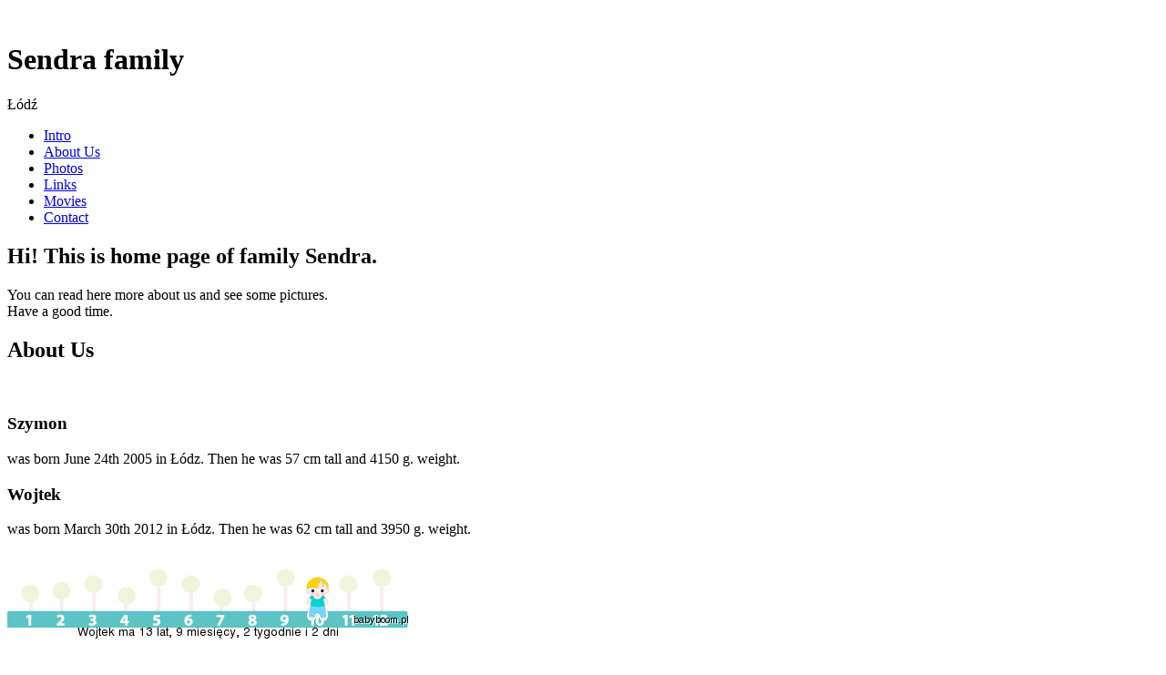

--- FILE ---
content_type: text/html; charset=UTF-8
request_url: http://sendra.pl/index.php/pdf/how-to-build-electric-guitars-the-complete-guide-to-building-and-setting-up
body_size: 14340
content:
<!DOCTYPE HTML>
<html lang="">
	<head>
		<title>sendra.pl</title>
		<meta charset="utf-8" />
		<meta name="viewport" content="width=device-width, initial-scale=1" />
		<!--[if lte IE 8]><script src="assets/js/ie/html5shiv.js"></script><![endif]-->
		<link rel="stylesheet" href="assets/css/main.css" />
		<!--[if lte IE 8]><link rel="stylesheet" href="assets/css/ie8.css" /><![endif]-->
		<!--[if lte IE 9]><link rel="stylesheet" href="assets/css/ie9.css" /><![endif]-->
	</head>
	<body>

		<!-- Header -->
			<div id="header">

				<div class="top">

					<!-- Logo -->
						<div id="logo">
							<span class="image avatar48"><img src="images/avatar.jpg" alt="" /></span>
							<h1 id="title">Sendra family</h1>
							<p>Łódź</p>
						</div>

					<!-- Nav -->
						<nav id="nav">
							
							<ul>
								<li><a href="#top" id="top-link" class="skel-layers-ignoreHref"><span class="icon fa-home">Intro</span></a></li>
								<li><a href="#about" id="about-link" class="skel-layers-ignoreHref"><span class="icon fa-user">About Us</span></a></li>
                                                                <li><a href="http://sendra.pl/images/twg25" id="photo-link" class="skel-layers-ignoreHref"><span class="icon fa-file-image-o">Photos</span></a></li>
								<li><a href="#links" id="links-link" class="skel-layers-ignoreHref"><span class="icon fa-list">Links</span></a></li>
								<li><a href="#movies" id="movies-link" class="skel-layers-ignoreHref"><span class="icon fa-film">Movies</span></a></li>
								<li><a href="#contact" id="contact-link" class="skel-layers-ignoreHref"><span class="icon fa-envelope">Contact</span></a></li>
							</ul>
						</nav>

				</div>

			</div>

		<!-- Main -->
			<div id="main">

				<!-- Intro -->
					<section id="top" class="one dark cover">
						<div class="container">

							<header>
								<h2 class="alt">Hi! This is home page of family <strong>Sendra</strong>.</h2>
								<p>You can read here more about us and see some pictures.<br />
								Have a good time.</p>
							</header>

						</div>
					</section>

				<!-- About Us -->
					<section id="about" class="three">
						<div class="container">

							<header>
								<h2>About Us</h2>
							</header>

                                                        <p> <a href="#" class="image half"><img src="images/rodzina.jpg" alt="" /></a> </p>

                                                        <p> <h3>Szymon</h3> was born June 24th 2005 in Łódz. Then he was 57 cm tall and 4150 g. weight. 
                                                        <p> <h3>Wojtek</h3> was born March 30th 2012 in Łódz. Then he was 62 cm tall and 3950 g. weight. 
                                                        <p class="one"> <img src='http://tickers.tickerfactory.com/ezt/d/2;10726;103/st/20050624/n/Szymon/k/5be0/age.png'  alt="">  <br>
                                                        <img src='http://www.suwaczki.com/tickers/qdkk3e5edj89gdta.png' alt=""> </p> 


						</div>
					</section>


                                <!-- Links -->
                                        <section id="links" class="four">
                                                <div class="container">

                                                        <header>
                                                                <h2>Links</h2>
                                                        </header>

                                                        <table>
                                                         <tr>
                                                           <td class="half_up">


                                                        <header>
                                                                <h2>Ewa's links</h2>
                                                        </header>

                                                           <ul>
                                                            <li> <a href='http://www.multibank.pl/' target='_blank'>Multibank</a></li> 
                                                            <li> <a href='http://tlen.pl/' target='_blank'>tlen.pl</a></li> 
                                                           </ul>

                                                        <header>
                                                                <h2>Szymon's links</h2>
                                                        </header>

                                                           <ul>
                                                            <li> <a href=' https://youtu.be/FhE5adMMjII' target='_blank'>Prognoza pogody na Wielkanoc</a></li>
                                                            <li> <a href=' https://youtu.be/Ls9K2hOn934' target='_blank'>Wycieczka do Jastarni</a></li>
                                                            <li> <a href=' http://sendra.pl/szymon/informator.htm' target='_blank'>Informator_lodz</a></li>
                                                            <li> <a href=' http://sendra.pl/szymon/Moja_pasja.htm' target='_blank'>Moja_pasja</a></li>
                                                            <li> <a href=' http://sendra.pl/szymon/nocne_zeglowanie.docx' target='_blank'>Nocne_zeglowanie</a></li>
                                                            <li> <a href=' http://sendra.pl/szymon/Tytus/index.html' target='_blank'>Tytus</a></li>
                                                            <li> <a href=' http://sendra.pl/szymon/Vasco.ppt' target='_blank'>Vasco da Gama</a></li>
                                                            <li> <a href=' http://sendra.pl/szymon/Nie_choruj.pptx' target='_blank'>Nie choruj</a></li>
                                                            <li> <a href=' http://sendra.pl/szymon/Pustynia.pptx' target='_blank'>Pustynia</a></li>
                                                            <li> <a href=' http://sendra.pl/szymon/Systemy_operacyjne_urzadzen_mobilnych.pptx' target='_blank'>Mobilne systemy operacyjne</a></li>
                                                            <li> <a href=' http://sendra.pl/szymon/Podboj_kosmosu.pptx' target='_blank'>Podbój kosmosu</a></li>
                                                           </ul>

                                                        <header>
                                                                <h2>Wojtek's links</h2>
                                                        </header>

                                                           <ul>
                                                            <li> <a href=' https://youtu.be/U7dCz5MK4s4' target='_blank'>Jaselka 2016</a></li>
                                                            <li> <a href=' http://sendra.pl/wojtek/Skorupiaki.pptx' target='_blank'>Skorupiaki</a></li>
						           </ul>

                                                          </td>

                                                           <td class="half_up">

                                                        <header>
                                                                <h2>Norbert's links</h2>
                                                        </header>

                                                           <ul>
								<li> <a href='http://www.google.com' target='_blank'>Google</a> </li>
								<li> <a href='http://www.onet.pl' target='_blank'>ONET</a> </li>
								<li> <a href='http://dietamm.com/' target='_blank'>Dieta Montignac</a> </li>
								<li> <a href='http://www.bbc.co.uk/polish/learningenglish/'>BBCPolska</a> </li>
								<li> <a href='http://cgi.money.cnn.com/tools/bestplaces/compare_tool.jsp?id=PL4459000%2CPL4805000%2C&view=a&stateSelect=32&citySelect=PL3651000&x=29&y=16'>States</a> </li>
								<li> <a href='http://www.statesman.com/?r=t' target='_blank'>statesman.com</a> </li>
								<li> <a href='http://dice.com/' target='_blank'>dice.com</a> </li>
								<li> <a href='http://www.music-town.de/' target='_blank'>Music-Town</a> </li>
								<li> <a href='http://www.bbc.co.uk/worldservice/learningenglish/grammar/pron/sounds/'  target='_blank'>English pronunciation</a> </li>
								<li> <a href='http://www.free-reading.net/index.php?title=Sound_pronunciation_guides#Most_Common_Sounds_for_Single_Letters' target='_blank'>Phonetic</a> </li>
								<li> <a href='http://www.wembleyguitarcentre.com' target='_blank'>Wembley guitar center</a> </li>
								<li> <a href='http://www.meetup.com/LondonJazzGuitarSociety/' target='_blank'>London Jazz Guitar Society</a> </li>
								<li> <a href='http://www.jmarshall.com/easy/http/' target='_blank'>HTTP protocol</a> </li>
								<li> <a href='http://www.tenouk.com/ModuleW.html' target='_blank'>Compiler how works</a> </li>
								<li> <a href='http://www.firewall.cx/dns-query-format.php' target='_blank'>DNS</a> </li>
								<li> </li>
								<li> <A href='http://french.about.com/od/vocabulary/a/essentialfrench.htm' target='_blank'>Francuski </a></li>
								<li> <a href='http://www.youtube.com/watch?feature=endscreen&v=zW1_ANe0l94&list=RD02WjYjo2mYC3E&NR=1' target='_blank'> Youtube mix </a></li>    
								<li> <a href='http://lifearchitect.pl/' target='_blank'>LifeArchitect</a></li>    
								<li> <a href='http://www.mkyong.com/tutorials/' target='_blank'>Java tutorials</a></li>    
								<li> <a href='https://eapad.dk/ea3-cube/book/section1/chapter-1-an-overview-of-enterprise-architecture/' target='_blank'>Enterprise Architecture</a></li>    
								<li> <a href='https://bubbl.us/NDUyODI0OC84NzMyNDgzLzI3ZGFlNzNhMTEwNDNiN2NiOWVlNDllODUyMTJhOTk1-X' target='_blank'>Marianek MindMap</a></li>    


                                                           </ul>
                                                          </td> 
                                                          </tr>
                                                        </table>



                                                </div>
                                        </section>

                                <!-- Movies -->
                                        <section id="movies" class="five">
                                                <div class="container">

                                                        <header>
                                                                <h2 >Movies</h2>

                                                                <p><iframe width='560' height='315' src='http://www.youtube.com/embed/IKl5gWCSIDw' allowfullscreen></iframe> </p>
                                                                <p><iframe width='560' height='315' src='http://www.youtube.com/embed/CWfRNUMj4Nw' allowfullscreen></iframe> </p>
                                                                <p><iframe width='560' height='315' src='https://www.youtube.com/embed/IYmuKsUesvg' allowfullscreen></iframe> </p>
                                                                <p><iframe width='560' height='315' src='https://www.youtube.com/embed/-L-jiQ7GzfU' allowfullscreen></iframe> </p>
                                                                <p><iframe width='560' height='315' src='https://www.youtube.com/embed/p1QQUXVBN78' allowfullscreen></iframe> </p>

                                                        </header>

                                                </div>
                                        </section>



				<!-- Contact -->
					<section id="contact" class="six">
						<div class="container">

                                                  <table>
                                                    <tr>
                                                      <td class="half">
                                                                <p><a href="#contact" class="image half"><img src="images/mama_szymon.jpg" alt="" /></a> 
                                                                <br><br>
                                                                <a href="#contact" class="image half"><img src="images/tata_wojtek.jpg" alt="" /></a></p>

                                                      </td>
                                                      <td class="half">
							<header>
								<h2>Contact to Ewa</h2>
							</header>
                                                        
							<p> e-mail: <a href="mailto:ewa@sendra.pl" >ewa@sendra.pl</a><br>
                                                        GG: <img src='http://www.gadu-gadu.pl/users/status.asp?id=2848374&styl=1' alt="">&nbsp;2848374 </p> 

                                                        <header>
                                                                <h2>Contact to Norbert</h2>
                                                        </header>

                                                        <p>e-mail: <a href="mailto:norbert@sendra.pl" >norbert@sendra.pl</a><br>
                                                        GG: <img src='http://www.gadu-gadu.pl/users/status.asp?id=7317415&styl=1' alt="">&nbsp;2848374 </p>
                                                      </td>
                                                    </tr>
                                                  </table>
						</div>
					</section>

			</div>

		<!-- Footer -->
			<div id="footer">

				<!-- Copyright -->
					<ul class="copyright">
						<li>&copy; All rights reserved.</li><li>Design: <a href="http://sendra.pl">sendra.pl</a></li>
						<li>Last update: January 31st 2016 

    <a href="./assets/files/stats.txt" target="_blank">( 
8642301 )</a></li>


					</ul>



			</div>

		<!-- Scripts -->
			<script src="assets/js/jquery.min.js"></script>
			<script src="assets/js/jquery.scrolly.min.js"></script>
			<script src="assets/js/jquery.scrollzer.min.js"></script>
			<script src="assets/js/skel.min.js"></script>
			<script src="assets/js/util.js"></script>
			<!--[if lte IE 8]><script src="assets/js/ie/respond.min.js"></script><![endif]-->
			<script src="assets/js/main.js"></script>

	</body>
</html>



--- FILE ---
content_type: text/html; charset=UTF-8
request_url: http://sendra.pl/index.php/pdf/assets/js/jquery.scrolly.min.js
body_size: 14340
content:
<!DOCTYPE HTML>
<html lang="">
	<head>
		<title>sendra.pl</title>
		<meta charset="utf-8" />
		<meta name="viewport" content="width=device-width, initial-scale=1" />
		<!--[if lte IE 8]><script src="assets/js/ie/html5shiv.js"></script><![endif]-->
		<link rel="stylesheet" href="assets/css/main.css" />
		<!--[if lte IE 8]><link rel="stylesheet" href="assets/css/ie8.css" /><![endif]-->
		<!--[if lte IE 9]><link rel="stylesheet" href="assets/css/ie9.css" /><![endif]-->
	</head>
	<body>

		<!-- Header -->
			<div id="header">

				<div class="top">

					<!-- Logo -->
						<div id="logo">
							<span class="image avatar48"><img src="images/avatar.jpg" alt="" /></span>
							<h1 id="title">Sendra family</h1>
							<p>Łódź</p>
						</div>

					<!-- Nav -->
						<nav id="nav">
							
							<ul>
								<li><a href="#top" id="top-link" class="skel-layers-ignoreHref"><span class="icon fa-home">Intro</span></a></li>
								<li><a href="#about" id="about-link" class="skel-layers-ignoreHref"><span class="icon fa-user">About Us</span></a></li>
                                                                <li><a href="http://sendra.pl/images/twg25" id="photo-link" class="skel-layers-ignoreHref"><span class="icon fa-file-image-o">Photos</span></a></li>
								<li><a href="#links" id="links-link" class="skel-layers-ignoreHref"><span class="icon fa-list">Links</span></a></li>
								<li><a href="#movies" id="movies-link" class="skel-layers-ignoreHref"><span class="icon fa-film">Movies</span></a></li>
								<li><a href="#contact" id="contact-link" class="skel-layers-ignoreHref"><span class="icon fa-envelope">Contact</span></a></li>
							</ul>
						</nav>

				</div>

			</div>

		<!-- Main -->
			<div id="main">

				<!-- Intro -->
					<section id="top" class="one dark cover">
						<div class="container">

							<header>
								<h2 class="alt">Hi! This is home page of family <strong>Sendra</strong>.</h2>
								<p>You can read here more about us and see some pictures.<br />
								Have a good time.</p>
							</header>

						</div>
					</section>

				<!-- About Us -->
					<section id="about" class="three">
						<div class="container">

							<header>
								<h2>About Us</h2>
							</header>

                                                        <p> <a href="#" class="image half"><img src="images/rodzina.jpg" alt="" /></a> </p>

                                                        <p> <h3>Szymon</h3> was born June 24th 2005 in Łódz. Then he was 57 cm tall and 4150 g. weight. 
                                                        <p> <h3>Wojtek</h3> was born March 30th 2012 in Łódz. Then he was 62 cm tall and 3950 g. weight. 
                                                        <p class="one"> <img src='http://tickers.tickerfactory.com/ezt/d/2;10726;103/st/20050624/n/Szymon/k/5be0/age.png'  alt="">  <br>
                                                        <img src='http://www.suwaczki.com/tickers/qdkk3e5edj89gdta.png' alt=""> </p> 


						</div>
					</section>


                                <!-- Links -->
                                        <section id="links" class="four">
                                                <div class="container">

                                                        <header>
                                                                <h2>Links</h2>
                                                        </header>

                                                        <table>
                                                         <tr>
                                                           <td class="half_up">


                                                        <header>
                                                                <h2>Ewa's links</h2>
                                                        </header>

                                                           <ul>
                                                            <li> <a href='http://www.multibank.pl/' target='_blank'>Multibank</a></li> 
                                                            <li> <a href='http://tlen.pl/' target='_blank'>tlen.pl</a></li> 
                                                           </ul>

                                                        <header>
                                                                <h2>Szymon's links</h2>
                                                        </header>

                                                           <ul>
                                                            <li> <a href=' https://youtu.be/FhE5adMMjII' target='_blank'>Prognoza pogody na Wielkanoc</a></li>
                                                            <li> <a href=' https://youtu.be/Ls9K2hOn934' target='_blank'>Wycieczka do Jastarni</a></li>
                                                            <li> <a href=' http://sendra.pl/szymon/informator.htm' target='_blank'>Informator_lodz</a></li>
                                                            <li> <a href=' http://sendra.pl/szymon/Moja_pasja.htm' target='_blank'>Moja_pasja</a></li>
                                                            <li> <a href=' http://sendra.pl/szymon/nocne_zeglowanie.docx' target='_blank'>Nocne_zeglowanie</a></li>
                                                            <li> <a href=' http://sendra.pl/szymon/Tytus/index.html' target='_blank'>Tytus</a></li>
                                                            <li> <a href=' http://sendra.pl/szymon/Vasco.ppt' target='_blank'>Vasco da Gama</a></li>
                                                            <li> <a href=' http://sendra.pl/szymon/Nie_choruj.pptx' target='_blank'>Nie choruj</a></li>
                                                            <li> <a href=' http://sendra.pl/szymon/Pustynia.pptx' target='_blank'>Pustynia</a></li>
                                                            <li> <a href=' http://sendra.pl/szymon/Systemy_operacyjne_urzadzen_mobilnych.pptx' target='_blank'>Mobilne systemy operacyjne</a></li>
                                                            <li> <a href=' http://sendra.pl/szymon/Podboj_kosmosu.pptx' target='_blank'>Podbój kosmosu</a></li>
                                                           </ul>

                                                        <header>
                                                                <h2>Wojtek's links</h2>
                                                        </header>

                                                           <ul>
                                                            <li> <a href=' https://youtu.be/U7dCz5MK4s4' target='_blank'>Jaselka 2016</a></li>
                                                            <li> <a href=' http://sendra.pl/wojtek/Skorupiaki.pptx' target='_blank'>Skorupiaki</a></li>
						           </ul>

                                                          </td>

                                                           <td class="half_up">

                                                        <header>
                                                                <h2>Norbert's links</h2>
                                                        </header>

                                                           <ul>
								<li> <a href='http://www.google.com' target='_blank'>Google</a> </li>
								<li> <a href='http://www.onet.pl' target='_blank'>ONET</a> </li>
								<li> <a href='http://dietamm.com/' target='_blank'>Dieta Montignac</a> </li>
								<li> <a href='http://www.bbc.co.uk/polish/learningenglish/'>BBCPolska</a> </li>
								<li> <a href='http://cgi.money.cnn.com/tools/bestplaces/compare_tool.jsp?id=PL4459000%2CPL4805000%2C&view=a&stateSelect=32&citySelect=PL3651000&x=29&y=16'>States</a> </li>
								<li> <a href='http://www.statesman.com/?r=t' target='_blank'>statesman.com</a> </li>
								<li> <a href='http://dice.com/' target='_blank'>dice.com</a> </li>
								<li> <a href='http://www.music-town.de/' target='_blank'>Music-Town</a> </li>
								<li> <a href='http://www.bbc.co.uk/worldservice/learningenglish/grammar/pron/sounds/'  target='_blank'>English pronunciation</a> </li>
								<li> <a href='http://www.free-reading.net/index.php?title=Sound_pronunciation_guides#Most_Common_Sounds_for_Single_Letters' target='_blank'>Phonetic</a> </li>
								<li> <a href='http://www.wembleyguitarcentre.com' target='_blank'>Wembley guitar center</a> </li>
								<li> <a href='http://www.meetup.com/LondonJazzGuitarSociety/' target='_blank'>London Jazz Guitar Society</a> </li>
								<li> <a href='http://www.jmarshall.com/easy/http/' target='_blank'>HTTP protocol</a> </li>
								<li> <a href='http://www.tenouk.com/ModuleW.html' target='_blank'>Compiler how works</a> </li>
								<li> <a href='http://www.firewall.cx/dns-query-format.php' target='_blank'>DNS</a> </li>
								<li> </li>
								<li> <A href='http://french.about.com/od/vocabulary/a/essentialfrench.htm' target='_blank'>Francuski </a></li>
								<li> <a href='http://www.youtube.com/watch?feature=endscreen&v=zW1_ANe0l94&list=RD02WjYjo2mYC3E&NR=1' target='_blank'> Youtube mix </a></li>    
								<li> <a href='http://lifearchitect.pl/' target='_blank'>LifeArchitect</a></li>    
								<li> <a href='http://www.mkyong.com/tutorials/' target='_blank'>Java tutorials</a></li>    
								<li> <a href='https://eapad.dk/ea3-cube/book/section1/chapter-1-an-overview-of-enterprise-architecture/' target='_blank'>Enterprise Architecture</a></li>    
								<li> <a href='https://bubbl.us/NDUyODI0OC84NzMyNDgzLzI3ZGFlNzNhMTEwNDNiN2NiOWVlNDllODUyMTJhOTk1-X' target='_blank'>Marianek MindMap</a></li>    


                                                           </ul>
                                                          </td> 
                                                          </tr>
                                                        </table>



                                                </div>
                                        </section>

                                <!-- Movies -->
                                        <section id="movies" class="five">
                                                <div class="container">

                                                        <header>
                                                                <h2 >Movies</h2>

                                                                <p><iframe width='560' height='315' src='http://www.youtube.com/embed/IKl5gWCSIDw' allowfullscreen></iframe> </p>
                                                                <p><iframe width='560' height='315' src='http://www.youtube.com/embed/CWfRNUMj4Nw' allowfullscreen></iframe> </p>
                                                                <p><iframe width='560' height='315' src='https://www.youtube.com/embed/IYmuKsUesvg' allowfullscreen></iframe> </p>
                                                                <p><iframe width='560' height='315' src='https://www.youtube.com/embed/-L-jiQ7GzfU' allowfullscreen></iframe> </p>
                                                                <p><iframe width='560' height='315' src='https://www.youtube.com/embed/p1QQUXVBN78' allowfullscreen></iframe> </p>

                                                        </header>

                                                </div>
                                        </section>



				<!-- Contact -->
					<section id="contact" class="six">
						<div class="container">

                                                  <table>
                                                    <tr>
                                                      <td class="half">
                                                                <p><a href="#contact" class="image half"><img src="images/mama_szymon.jpg" alt="" /></a> 
                                                                <br><br>
                                                                <a href="#contact" class="image half"><img src="images/tata_wojtek.jpg" alt="" /></a></p>

                                                      </td>
                                                      <td class="half">
							<header>
								<h2>Contact to Ewa</h2>
							</header>
                                                        
							<p> e-mail: <a href="mailto:ewa@sendra.pl" >ewa@sendra.pl</a><br>
                                                        GG: <img src='http://www.gadu-gadu.pl/users/status.asp?id=2848374&styl=1' alt="">&nbsp;2848374 </p> 

                                                        <header>
                                                                <h2>Contact to Norbert</h2>
                                                        </header>

                                                        <p>e-mail: <a href="mailto:norbert@sendra.pl" >norbert@sendra.pl</a><br>
                                                        GG: <img src='http://www.gadu-gadu.pl/users/status.asp?id=7317415&styl=1' alt="">&nbsp;2848374 </p>
                                                      </td>
                                                    </tr>
                                                  </table>
						</div>
					</section>

			</div>

		<!-- Footer -->
			<div id="footer">

				<!-- Copyright -->
					<ul class="copyright">
						<li>&copy; All rights reserved.</li><li>Design: <a href="http://sendra.pl">sendra.pl</a></li>
						<li>Last update: January 31st 2016 

    <a href="./assets/files/stats.txt" target="_blank">( 
8642305 )</a></li>


					</ul>



			</div>

		<!-- Scripts -->
			<script src="assets/js/jquery.min.js"></script>
			<script src="assets/js/jquery.scrolly.min.js"></script>
			<script src="assets/js/jquery.scrollzer.min.js"></script>
			<script src="assets/js/skel.min.js"></script>
			<script src="assets/js/util.js"></script>
			<!--[if lte IE 8]><script src="assets/js/ie/respond.min.js"></script><![endif]-->
			<script src="assets/js/main.js"></script>

	</body>
</html>



--- FILE ---
content_type: text/html; charset=UTF-8
request_url: http://sendra.pl/index.php/pdf/assets/js/jquery.scrollzer.min.js
body_size: 14340
content:
<!DOCTYPE HTML>
<html lang="">
	<head>
		<title>sendra.pl</title>
		<meta charset="utf-8" />
		<meta name="viewport" content="width=device-width, initial-scale=1" />
		<!--[if lte IE 8]><script src="assets/js/ie/html5shiv.js"></script><![endif]-->
		<link rel="stylesheet" href="assets/css/main.css" />
		<!--[if lte IE 8]><link rel="stylesheet" href="assets/css/ie8.css" /><![endif]-->
		<!--[if lte IE 9]><link rel="stylesheet" href="assets/css/ie9.css" /><![endif]-->
	</head>
	<body>

		<!-- Header -->
			<div id="header">

				<div class="top">

					<!-- Logo -->
						<div id="logo">
							<span class="image avatar48"><img src="images/avatar.jpg" alt="" /></span>
							<h1 id="title">Sendra family</h1>
							<p>Łódź</p>
						</div>

					<!-- Nav -->
						<nav id="nav">
							
							<ul>
								<li><a href="#top" id="top-link" class="skel-layers-ignoreHref"><span class="icon fa-home">Intro</span></a></li>
								<li><a href="#about" id="about-link" class="skel-layers-ignoreHref"><span class="icon fa-user">About Us</span></a></li>
                                                                <li><a href="http://sendra.pl/images/twg25" id="photo-link" class="skel-layers-ignoreHref"><span class="icon fa-file-image-o">Photos</span></a></li>
								<li><a href="#links" id="links-link" class="skel-layers-ignoreHref"><span class="icon fa-list">Links</span></a></li>
								<li><a href="#movies" id="movies-link" class="skel-layers-ignoreHref"><span class="icon fa-film">Movies</span></a></li>
								<li><a href="#contact" id="contact-link" class="skel-layers-ignoreHref"><span class="icon fa-envelope">Contact</span></a></li>
							</ul>
						</nav>

				</div>

			</div>

		<!-- Main -->
			<div id="main">

				<!-- Intro -->
					<section id="top" class="one dark cover">
						<div class="container">

							<header>
								<h2 class="alt">Hi! This is home page of family <strong>Sendra</strong>.</h2>
								<p>You can read here more about us and see some pictures.<br />
								Have a good time.</p>
							</header>

						</div>
					</section>

				<!-- About Us -->
					<section id="about" class="three">
						<div class="container">

							<header>
								<h2>About Us</h2>
							</header>

                                                        <p> <a href="#" class="image half"><img src="images/rodzina.jpg" alt="" /></a> </p>

                                                        <p> <h3>Szymon</h3> was born June 24th 2005 in Łódz. Then he was 57 cm tall and 4150 g. weight. 
                                                        <p> <h3>Wojtek</h3> was born March 30th 2012 in Łódz. Then he was 62 cm tall and 3950 g. weight. 
                                                        <p class="one"> <img src='http://tickers.tickerfactory.com/ezt/d/2;10726;103/st/20050624/n/Szymon/k/5be0/age.png'  alt="">  <br>
                                                        <img src='http://www.suwaczki.com/tickers/qdkk3e5edj89gdta.png' alt=""> </p> 


						</div>
					</section>


                                <!-- Links -->
                                        <section id="links" class="four">
                                                <div class="container">

                                                        <header>
                                                                <h2>Links</h2>
                                                        </header>

                                                        <table>
                                                         <tr>
                                                           <td class="half_up">


                                                        <header>
                                                                <h2>Ewa's links</h2>
                                                        </header>

                                                           <ul>
                                                            <li> <a href='http://www.multibank.pl/' target='_blank'>Multibank</a></li> 
                                                            <li> <a href='http://tlen.pl/' target='_blank'>tlen.pl</a></li> 
                                                           </ul>

                                                        <header>
                                                                <h2>Szymon's links</h2>
                                                        </header>

                                                           <ul>
                                                            <li> <a href=' https://youtu.be/FhE5adMMjII' target='_blank'>Prognoza pogody na Wielkanoc</a></li>
                                                            <li> <a href=' https://youtu.be/Ls9K2hOn934' target='_blank'>Wycieczka do Jastarni</a></li>
                                                            <li> <a href=' http://sendra.pl/szymon/informator.htm' target='_blank'>Informator_lodz</a></li>
                                                            <li> <a href=' http://sendra.pl/szymon/Moja_pasja.htm' target='_blank'>Moja_pasja</a></li>
                                                            <li> <a href=' http://sendra.pl/szymon/nocne_zeglowanie.docx' target='_blank'>Nocne_zeglowanie</a></li>
                                                            <li> <a href=' http://sendra.pl/szymon/Tytus/index.html' target='_blank'>Tytus</a></li>
                                                            <li> <a href=' http://sendra.pl/szymon/Vasco.ppt' target='_blank'>Vasco da Gama</a></li>
                                                            <li> <a href=' http://sendra.pl/szymon/Nie_choruj.pptx' target='_blank'>Nie choruj</a></li>
                                                            <li> <a href=' http://sendra.pl/szymon/Pustynia.pptx' target='_blank'>Pustynia</a></li>
                                                            <li> <a href=' http://sendra.pl/szymon/Systemy_operacyjne_urzadzen_mobilnych.pptx' target='_blank'>Mobilne systemy operacyjne</a></li>
                                                            <li> <a href=' http://sendra.pl/szymon/Podboj_kosmosu.pptx' target='_blank'>Podbój kosmosu</a></li>
                                                           </ul>

                                                        <header>
                                                                <h2>Wojtek's links</h2>
                                                        </header>

                                                           <ul>
                                                            <li> <a href=' https://youtu.be/U7dCz5MK4s4' target='_blank'>Jaselka 2016</a></li>
                                                            <li> <a href=' http://sendra.pl/wojtek/Skorupiaki.pptx' target='_blank'>Skorupiaki</a></li>
						           </ul>

                                                          </td>

                                                           <td class="half_up">

                                                        <header>
                                                                <h2>Norbert's links</h2>
                                                        </header>

                                                           <ul>
								<li> <a href='http://www.google.com' target='_blank'>Google</a> </li>
								<li> <a href='http://www.onet.pl' target='_blank'>ONET</a> </li>
								<li> <a href='http://dietamm.com/' target='_blank'>Dieta Montignac</a> </li>
								<li> <a href='http://www.bbc.co.uk/polish/learningenglish/'>BBCPolska</a> </li>
								<li> <a href='http://cgi.money.cnn.com/tools/bestplaces/compare_tool.jsp?id=PL4459000%2CPL4805000%2C&view=a&stateSelect=32&citySelect=PL3651000&x=29&y=16'>States</a> </li>
								<li> <a href='http://www.statesman.com/?r=t' target='_blank'>statesman.com</a> </li>
								<li> <a href='http://dice.com/' target='_blank'>dice.com</a> </li>
								<li> <a href='http://www.music-town.de/' target='_blank'>Music-Town</a> </li>
								<li> <a href='http://www.bbc.co.uk/worldservice/learningenglish/grammar/pron/sounds/'  target='_blank'>English pronunciation</a> </li>
								<li> <a href='http://www.free-reading.net/index.php?title=Sound_pronunciation_guides#Most_Common_Sounds_for_Single_Letters' target='_blank'>Phonetic</a> </li>
								<li> <a href='http://www.wembleyguitarcentre.com' target='_blank'>Wembley guitar center</a> </li>
								<li> <a href='http://www.meetup.com/LondonJazzGuitarSociety/' target='_blank'>London Jazz Guitar Society</a> </li>
								<li> <a href='http://www.jmarshall.com/easy/http/' target='_blank'>HTTP protocol</a> </li>
								<li> <a href='http://www.tenouk.com/ModuleW.html' target='_blank'>Compiler how works</a> </li>
								<li> <a href='http://www.firewall.cx/dns-query-format.php' target='_blank'>DNS</a> </li>
								<li> </li>
								<li> <A href='http://french.about.com/od/vocabulary/a/essentialfrench.htm' target='_blank'>Francuski </a></li>
								<li> <a href='http://www.youtube.com/watch?feature=endscreen&v=zW1_ANe0l94&list=RD02WjYjo2mYC3E&NR=1' target='_blank'> Youtube mix </a></li>    
								<li> <a href='http://lifearchitect.pl/' target='_blank'>LifeArchitect</a></li>    
								<li> <a href='http://www.mkyong.com/tutorials/' target='_blank'>Java tutorials</a></li>    
								<li> <a href='https://eapad.dk/ea3-cube/book/section1/chapter-1-an-overview-of-enterprise-architecture/' target='_blank'>Enterprise Architecture</a></li>    
								<li> <a href='https://bubbl.us/NDUyODI0OC84NzMyNDgzLzI3ZGFlNzNhMTEwNDNiN2NiOWVlNDllODUyMTJhOTk1-X' target='_blank'>Marianek MindMap</a></li>    


                                                           </ul>
                                                          </td> 
                                                          </tr>
                                                        </table>



                                                </div>
                                        </section>

                                <!-- Movies -->
                                        <section id="movies" class="five">
                                                <div class="container">

                                                        <header>
                                                                <h2 >Movies</h2>

                                                                <p><iframe width='560' height='315' src='http://www.youtube.com/embed/IKl5gWCSIDw' allowfullscreen></iframe> </p>
                                                                <p><iframe width='560' height='315' src='http://www.youtube.com/embed/CWfRNUMj4Nw' allowfullscreen></iframe> </p>
                                                                <p><iframe width='560' height='315' src='https://www.youtube.com/embed/IYmuKsUesvg' allowfullscreen></iframe> </p>
                                                                <p><iframe width='560' height='315' src='https://www.youtube.com/embed/-L-jiQ7GzfU' allowfullscreen></iframe> </p>
                                                                <p><iframe width='560' height='315' src='https://www.youtube.com/embed/p1QQUXVBN78' allowfullscreen></iframe> </p>

                                                        </header>

                                                </div>
                                        </section>



				<!-- Contact -->
					<section id="contact" class="six">
						<div class="container">

                                                  <table>
                                                    <tr>
                                                      <td class="half">
                                                                <p><a href="#contact" class="image half"><img src="images/mama_szymon.jpg" alt="" /></a> 
                                                                <br><br>
                                                                <a href="#contact" class="image half"><img src="images/tata_wojtek.jpg" alt="" /></a></p>

                                                      </td>
                                                      <td class="half">
							<header>
								<h2>Contact to Ewa</h2>
							</header>
                                                        
							<p> e-mail: <a href="mailto:ewa@sendra.pl" >ewa@sendra.pl</a><br>
                                                        GG: <img src='http://www.gadu-gadu.pl/users/status.asp?id=2848374&styl=1' alt="">&nbsp;2848374 </p> 

                                                        <header>
                                                                <h2>Contact to Norbert</h2>
                                                        </header>

                                                        <p>e-mail: <a href="mailto:norbert@sendra.pl" >norbert@sendra.pl</a><br>
                                                        GG: <img src='http://www.gadu-gadu.pl/users/status.asp?id=7317415&styl=1' alt="">&nbsp;2848374 </p>
                                                      </td>
                                                    </tr>
                                                  </table>
						</div>
					</section>

			</div>

		<!-- Footer -->
			<div id="footer">

				<!-- Copyright -->
					<ul class="copyright">
						<li>&copy; All rights reserved.</li><li>Design: <a href="http://sendra.pl">sendra.pl</a></li>
						<li>Last update: January 31st 2016 

    <a href="./assets/files/stats.txt" target="_blank">( 
8642309 )</a></li>


					</ul>



			</div>

		<!-- Scripts -->
			<script src="assets/js/jquery.min.js"></script>
			<script src="assets/js/jquery.scrolly.min.js"></script>
			<script src="assets/js/jquery.scrollzer.min.js"></script>
			<script src="assets/js/skel.min.js"></script>
			<script src="assets/js/util.js"></script>
			<!--[if lte IE 8]><script src="assets/js/ie/respond.min.js"></script><![endif]-->
			<script src="assets/js/main.js"></script>

	</body>
</html>



--- FILE ---
content_type: text/html; charset=UTF-8
request_url: http://sendra.pl/index.php/pdf/assets/js/skel.min.js
body_size: 14340
content:
<!DOCTYPE HTML>
<html lang="">
	<head>
		<title>sendra.pl</title>
		<meta charset="utf-8" />
		<meta name="viewport" content="width=device-width, initial-scale=1" />
		<!--[if lte IE 8]><script src="assets/js/ie/html5shiv.js"></script><![endif]-->
		<link rel="stylesheet" href="assets/css/main.css" />
		<!--[if lte IE 8]><link rel="stylesheet" href="assets/css/ie8.css" /><![endif]-->
		<!--[if lte IE 9]><link rel="stylesheet" href="assets/css/ie9.css" /><![endif]-->
	</head>
	<body>

		<!-- Header -->
			<div id="header">

				<div class="top">

					<!-- Logo -->
						<div id="logo">
							<span class="image avatar48"><img src="images/avatar.jpg" alt="" /></span>
							<h1 id="title">Sendra family</h1>
							<p>Łódź</p>
						</div>

					<!-- Nav -->
						<nav id="nav">
							
							<ul>
								<li><a href="#top" id="top-link" class="skel-layers-ignoreHref"><span class="icon fa-home">Intro</span></a></li>
								<li><a href="#about" id="about-link" class="skel-layers-ignoreHref"><span class="icon fa-user">About Us</span></a></li>
                                                                <li><a href="http://sendra.pl/images/twg25" id="photo-link" class="skel-layers-ignoreHref"><span class="icon fa-file-image-o">Photos</span></a></li>
								<li><a href="#links" id="links-link" class="skel-layers-ignoreHref"><span class="icon fa-list">Links</span></a></li>
								<li><a href="#movies" id="movies-link" class="skel-layers-ignoreHref"><span class="icon fa-film">Movies</span></a></li>
								<li><a href="#contact" id="contact-link" class="skel-layers-ignoreHref"><span class="icon fa-envelope">Contact</span></a></li>
							</ul>
						</nav>

				</div>

			</div>

		<!-- Main -->
			<div id="main">

				<!-- Intro -->
					<section id="top" class="one dark cover">
						<div class="container">

							<header>
								<h2 class="alt">Hi! This is home page of family <strong>Sendra</strong>.</h2>
								<p>You can read here more about us and see some pictures.<br />
								Have a good time.</p>
							</header>

						</div>
					</section>

				<!-- About Us -->
					<section id="about" class="three">
						<div class="container">

							<header>
								<h2>About Us</h2>
							</header>

                                                        <p> <a href="#" class="image half"><img src="images/rodzina.jpg" alt="" /></a> </p>

                                                        <p> <h3>Szymon</h3> was born June 24th 2005 in Łódz. Then he was 57 cm tall and 4150 g. weight. 
                                                        <p> <h3>Wojtek</h3> was born March 30th 2012 in Łódz. Then he was 62 cm tall and 3950 g. weight. 
                                                        <p class="one"> <img src='http://tickers.tickerfactory.com/ezt/d/2;10726;103/st/20050624/n/Szymon/k/5be0/age.png'  alt="">  <br>
                                                        <img src='http://www.suwaczki.com/tickers/qdkk3e5edj89gdta.png' alt=""> </p> 


						</div>
					</section>


                                <!-- Links -->
                                        <section id="links" class="four">
                                                <div class="container">

                                                        <header>
                                                                <h2>Links</h2>
                                                        </header>

                                                        <table>
                                                         <tr>
                                                           <td class="half_up">


                                                        <header>
                                                                <h2>Ewa's links</h2>
                                                        </header>

                                                           <ul>
                                                            <li> <a href='http://www.multibank.pl/' target='_blank'>Multibank</a></li> 
                                                            <li> <a href='http://tlen.pl/' target='_blank'>tlen.pl</a></li> 
                                                           </ul>

                                                        <header>
                                                                <h2>Szymon's links</h2>
                                                        </header>

                                                           <ul>
                                                            <li> <a href=' https://youtu.be/FhE5adMMjII' target='_blank'>Prognoza pogody na Wielkanoc</a></li>
                                                            <li> <a href=' https://youtu.be/Ls9K2hOn934' target='_blank'>Wycieczka do Jastarni</a></li>
                                                            <li> <a href=' http://sendra.pl/szymon/informator.htm' target='_blank'>Informator_lodz</a></li>
                                                            <li> <a href=' http://sendra.pl/szymon/Moja_pasja.htm' target='_blank'>Moja_pasja</a></li>
                                                            <li> <a href=' http://sendra.pl/szymon/nocne_zeglowanie.docx' target='_blank'>Nocne_zeglowanie</a></li>
                                                            <li> <a href=' http://sendra.pl/szymon/Tytus/index.html' target='_blank'>Tytus</a></li>
                                                            <li> <a href=' http://sendra.pl/szymon/Vasco.ppt' target='_blank'>Vasco da Gama</a></li>
                                                            <li> <a href=' http://sendra.pl/szymon/Nie_choruj.pptx' target='_blank'>Nie choruj</a></li>
                                                            <li> <a href=' http://sendra.pl/szymon/Pustynia.pptx' target='_blank'>Pustynia</a></li>
                                                            <li> <a href=' http://sendra.pl/szymon/Systemy_operacyjne_urzadzen_mobilnych.pptx' target='_blank'>Mobilne systemy operacyjne</a></li>
                                                            <li> <a href=' http://sendra.pl/szymon/Podboj_kosmosu.pptx' target='_blank'>Podbój kosmosu</a></li>
                                                           </ul>

                                                        <header>
                                                                <h2>Wojtek's links</h2>
                                                        </header>

                                                           <ul>
                                                            <li> <a href=' https://youtu.be/U7dCz5MK4s4' target='_blank'>Jaselka 2016</a></li>
                                                            <li> <a href=' http://sendra.pl/wojtek/Skorupiaki.pptx' target='_blank'>Skorupiaki</a></li>
						           </ul>

                                                          </td>

                                                           <td class="half_up">

                                                        <header>
                                                                <h2>Norbert's links</h2>
                                                        </header>

                                                           <ul>
								<li> <a href='http://www.google.com' target='_blank'>Google</a> </li>
								<li> <a href='http://www.onet.pl' target='_blank'>ONET</a> </li>
								<li> <a href='http://dietamm.com/' target='_blank'>Dieta Montignac</a> </li>
								<li> <a href='http://www.bbc.co.uk/polish/learningenglish/'>BBCPolska</a> </li>
								<li> <a href='http://cgi.money.cnn.com/tools/bestplaces/compare_tool.jsp?id=PL4459000%2CPL4805000%2C&view=a&stateSelect=32&citySelect=PL3651000&x=29&y=16'>States</a> </li>
								<li> <a href='http://www.statesman.com/?r=t' target='_blank'>statesman.com</a> </li>
								<li> <a href='http://dice.com/' target='_blank'>dice.com</a> </li>
								<li> <a href='http://www.music-town.de/' target='_blank'>Music-Town</a> </li>
								<li> <a href='http://www.bbc.co.uk/worldservice/learningenglish/grammar/pron/sounds/'  target='_blank'>English pronunciation</a> </li>
								<li> <a href='http://www.free-reading.net/index.php?title=Sound_pronunciation_guides#Most_Common_Sounds_for_Single_Letters' target='_blank'>Phonetic</a> </li>
								<li> <a href='http://www.wembleyguitarcentre.com' target='_blank'>Wembley guitar center</a> </li>
								<li> <a href='http://www.meetup.com/LondonJazzGuitarSociety/' target='_blank'>London Jazz Guitar Society</a> </li>
								<li> <a href='http://www.jmarshall.com/easy/http/' target='_blank'>HTTP protocol</a> </li>
								<li> <a href='http://www.tenouk.com/ModuleW.html' target='_blank'>Compiler how works</a> </li>
								<li> <a href='http://www.firewall.cx/dns-query-format.php' target='_blank'>DNS</a> </li>
								<li> </li>
								<li> <A href='http://french.about.com/od/vocabulary/a/essentialfrench.htm' target='_blank'>Francuski </a></li>
								<li> <a href='http://www.youtube.com/watch?feature=endscreen&v=zW1_ANe0l94&list=RD02WjYjo2mYC3E&NR=1' target='_blank'> Youtube mix </a></li>    
								<li> <a href='http://lifearchitect.pl/' target='_blank'>LifeArchitect</a></li>    
								<li> <a href='http://www.mkyong.com/tutorials/' target='_blank'>Java tutorials</a></li>    
								<li> <a href='https://eapad.dk/ea3-cube/book/section1/chapter-1-an-overview-of-enterprise-architecture/' target='_blank'>Enterprise Architecture</a></li>    
								<li> <a href='https://bubbl.us/NDUyODI0OC84NzMyNDgzLzI3ZGFlNzNhMTEwNDNiN2NiOWVlNDllODUyMTJhOTk1-X' target='_blank'>Marianek MindMap</a></li>    


                                                           </ul>
                                                          </td> 
                                                          </tr>
                                                        </table>



                                                </div>
                                        </section>

                                <!-- Movies -->
                                        <section id="movies" class="five">
                                                <div class="container">

                                                        <header>
                                                                <h2 >Movies</h2>

                                                                <p><iframe width='560' height='315' src='http://www.youtube.com/embed/IKl5gWCSIDw' allowfullscreen></iframe> </p>
                                                                <p><iframe width='560' height='315' src='http://www.youtube.com/embed/CWfRNUMj4Nw' allowfullscreen></iframe> </p>
                                                                <p><iframe width='560' height='315' src='https://www.youtube.com/embed/IYmuKsUesvg' allowfullscreen></iframe> </p>
                                                                <p><iframe width='560' height='315' src='https://www.youtube.com/embed/-L-jiQ7GzfU' allowfullscreen></iframe> </p>
                                                                <p><iframe width='560' height='315' src='https://www.youtube.com/embed/p1QQUXVBN78' allowfullscreen></iframe> </p>

                                                        </header>

                                                </div>
                                        </section>



				<!-- Contact -->
					<section id="contact" class="six">
						<div class="container">

                                                  <table>
                                                    <tr>
                                                      <td class="half">
                                                                <p><a href="#contact" class="image half"><img src="images/mama_szymon.jpg" alt="" /></a> 
                                                                <br><br>
                                                                <a href="#contact" class="image half"><img src="images/tata_wojtek.jpg" alt="" /></a></p>

                                                      </td>
                                                      <td class="half">
							<header>
								<h2>Contact to Ewa</h2>
							</header>
                                                        
							<p> e-mail: <a href="mailto:ewa@sendra.pl" >ewa@sendra.pl</a><br>
                                                        GG: <img src='http://www.gadu-gadu.pl/users/status.asp?id=2848374&styl=1' alt="">&nbsp;2848374 </p> 

                                                        <header>
                                                                <h2>Contact to Norbert</h2>
                                                        </header>

                                                        <p>e-mail: <a href="mailto:norbert@sendra.pl" >norbert@sendra.pl</a><br>
                                                        GG: <img src='http://www.gadu-gadu.pl/users/status.asp?id=7317415&styl=1' alt="">&nbsp;2848374 </p>
                                                      </td>
                                                    </tr>
                                                  </table>
						</div>
					</section>

			</div>

		<!-- Footer -->
			<div id="footer">

				<!-- Copyright -->
					<ul class="copyright">
						<li>&copy; All rights reserved.</li><li>Design: <a href="http://sendra.pl">sendra.pl</a></li>
						<li>Last update: January 31st 2016 

    <a href="./assets/files/stats.txt" target="_blank">( 
8642310 )</a></li>


					</ul>



			</div>

		<!-- Scripts -->
			<script src="assets/js/jquery.min.js"></script>
			<script src="assets/js/jquery.scrolly.min.js"></script>
			<script src="assets/js/jquery.scrollzer.min.js"></script>
			<script src="assets/js/skel.min.js"></script>
			<script src="assets/js/util.js"></script>
			<!--[if lte IE 8]><script src="assets/js/ie/respond.min.js"></script><![endif]-->
			<script src="assets/js/main.js"></script>

	</body>
</html>



--- FILE ---
content_type: text/html; charset=UTF-8
request_url: http://sendra.pl/index.php/pdf/assets/js/util.js
body_size: 14340
content:
<!DOCTYPE HTML>
<html lang="">
	<head>
		<title>sendra.pl</title>
		<meta charset="utf-8" />
		<meta name="viewport" content="width=device-width, initial-scale=1" />
		<!--[if lte IE 8]><script src="assets/js/ie/html5shiv.js"></script><![endif]-->
		<link rel="stylesheet" href="assets/css/main.css" />
		<!--[if lte IE 8]><link rel="stylesheet" href="assets/css/ie8.css" /><![endif]-->
		<!--[if lte IE 9]><link rel="stylesheet" href="assets/css/ie9.css" /><![endif]-->
	</head>
	<body>

		<!-- Header -->
			<div id="header">

				<div class="top">

					<!-- Logo -->
						<div id="logo">
							<span class="image avatar48"><img src="images/avatar.jpg" alt="" /></span>
							<h1 id="title">Sendra family</h1>
							<p>Łódź</p>
						</div>

					<!-- Nav -->
						<nav id="nav">
							
							<ul>
								<li><a href="#top" id="top-link" class="skel-layers-ignoreHref"><span class="icon fa-home">Intro</span></a></li>
								<li><a href="#about" id="about-link" class="skel-layers-ignoreHref"><span class="icon fa-user">About Us</span></a></li>
                                                                <li><a href="http://sendra.pl/images/twg25" id="photo-link" class="skel-layers-ignoreHref"><span class="icon fa-file-image-o">Photos</span></a></li>
								<li><a href="#links" id="links-link" class="skel-layers-ignoreHref"><span class="icon fa-list">Links</span></a></li>
								<li><a href="#movies" id="movies-link" class="skel-layers-ignoreHref"><span class="icon fa-film">Movies</span></a></li>
								<li><a href="#contact" id="contact-link" class="skel-layers-ignoreHref"><span class="icon fa-envelope">Contact</span></a></li>
							</ul>
						</nav>

				</div>

			</div>

		<!-- Main -->
			<div id="main">

				<!-- Intro -->
					<section id="top" class="one dark cover">
						<div class="container">

							<header>
								<h2 class="alt">Hi! This is home page of family <strong>Sendra</strong>.</h2>
								<p>You can read here more about us and see some pictures.<br />
								Have a good time.</p>
							</header>

						</div>
					</section>

				<!-- About Us -->
					<section id="about" class="three">
						<div class="container">

							<header>
								<h2>About Us</h2>
							</header>

                                                        <p> <a href="#" class="image half"><img src="images/rodzina.jpg" alt="" /></a> </p>

                                                        <p> <h3>Szymon</h3> was born June 24th 2005 in Łódz. Then he was 57 cm tall and 4150 g. weight. 
                                                        <p> <h3>Wojtek</h3> was born March 30th 2012 in Łódz. Then he was 62 cm tall and 3950 g. weight. 
                                                        <p class="one"> <img src='http://tickers.tickerfactory.com/ezt/d/2;10726;103/st/20050624/n/Szymon/k/5be0/age.png'  alt="">  <br>
                                                        <img src='http://www.suwaczki.com/tickers/qdkk3e5edj89gdta.png' alt=""> </p> 


						</div>
					</section>


                                <!-- Links -->
                                        <section id="links" class="four">
                                                <div class="container">

                                                        <header>
                                                                <h2>Links</h2>
                                                        </header>

                                                        <table>
                                                         <tr>
                                                           <td class="half_up">


                                                        <header>
                                                                <h2>Ewa's links</h2>
                                                        </header>

                                                           <ul>
                                                            <li> <a href='http://www.multibank.pl/' target='_blank'>Multibank</a></li> 
                                                            <li> <a href='http://tlen.pl/' target='_blank'>tlen.pl</a></li> 
                                                           </ul>

                                                        <header>
                                                                <h2>Szymon's links</h2>
                                                        </header>

                                                           <ul>
                                                            <li> <a href=' https://youtu.be/FhE5adMMjII' target='_blank'>Prognoza pogody na Wielkanoc</a></li>
                                                            <li> <a href=' https://youtu.be/Ls9K2hOn934' target='_blank'>Wycieczka do Jastarni</a></li>
                                                            <li> <a href=' http://sendra.pl/szymon/informator.htm' target='_blank'>Informator_lodz</a></li>
                                                            <li> <a href=' http://sendra.pl/szymon/Moja_pasja.htm' target='_blank'>Moja_pasja</a></li>
                                                            <li> <a href=' http://sendra.pl/szymon/nocne_zeglowanie.docx' target='_blank'>Nocne_zeglowanie</a></li>
                                                            <li> <a href=' http://sendra.pl/szymon/Tytus/index.html' target='_blank'>Tytus</a></li>
                                                            <li> <a href=' http://sendra.pl/szymon/Vasco.ppt' target='_blank'>Vasco da Gama</a></li>
                                                            <li> <a href=' http://sendra.pl/szymon/Nie_choruj.pptx' target='_blank'>Nie choruj</a></li>
                                                            <li> <a href=' http://sendra.pl/szymon/Pustynia.pptx' target='_blank'>Pustynia</a></li>
                                                            <li> <a href=' http://sendra.pl/szymon/Systemy_operacyjne_urzadzen_mobilnych.pptx' target='_blank'>Mobilne systemy operacyjne</a></li>
                                                            <li> <a href=' http://sendra.pl/szymon/Podboj_kosmosu.pptx' target='_blank'>Podbój kosmosu</a></li>
                                                           </ul>

                                                        <header>
                                                                <h2>Wojtek's links</h2>
                                                        </header>

                                                           <ul>
                                                            <li> <a href=' https://youtu.be/U7dCz5MK4s4' target='_blank'>Jaselka 2016</a></li>
                                                            <li> <a href=' http://sendra.pl/wojtek/Skorupiaki.pptx' target='_blank'>Skorupiaki</a></li>
						           </ul>

                                                          </td>

                                                           <td class="half_up">

                                                        <header>
                                                                <h2>Norbert's links</h2>
                                                        </header>

                                                           <ul>
								<li> <a href='http://www.google.com' target='_blank'>Google</a> </li>
								<li> <a href='http://www.onet.pl' target='_blank'>ONET</a> </li>
								<li> <a href='http://dietamm.com/' target='_blank'>Dieta Montignac</a> </li>
								<li> <a href='http://www.bbc.co.uk/polish/learningenglish/'>BBCPolska</a> </li>
								<li> <a href='http://cgi.money.cnn.com/tools/bestplaces/compare_tool.jsp?id=PL4459000%2CPL4805000%2C&view=a&stateSelect=32&citySelect=PL3651000&x=29&y=16'>States</a> </li>
								<li> <a href='http://www.statesman.com/?r=t' target='_blank'>statesman.com</a> </li>
								<li> <a href='http://dice.com/' target='_blank'>dice.com</a> </li>
								<li> <a href='http://www.music-town.de/' target='_blank'>Music-Town</a> </li>
								<li> <a href='http://www.bbc.co.uk/worldservice/learningenglish/grammar/pron/sounds/'  target='_blank'>English pronunciation</a> </li>
								<li> <a href='http://www.free-reading.net/index.php?title=Sound_pronunciation_guides#Most_Common_Sounds_for_Single_Letters' target='_blank'>Phonetic</a> </li>
								<li> <a href='http://www.wembleyguitarcentre.com' target='_blank'>Wembley guitar center</a> </li>
								<li> <a href='http://www.meetup.com/LondonJazzGuitarSociety/' target='_blank'>London Jazz Guitar Society</a> </li>
								<li> <a href='http://www.jmarshall.com/easy/http/' target='_blank'>HTTP protocol</a> </li>
								<li> <a href='http://www.tenouk.com/ModuleW.html' target='_blank'>Compiler how works</a> </li>
								<li> <a href='http://www.firewall.cx/dns-query-format.php' target='_blank'>DNS</a> </li>
								<li> </li>
								<li> <A href='http://french.about.com/od/vocabulary/a/essentialfrench.htm' target='_blank'>Francuski </a></li>
								<li> <a href='http://www.youtube.com/watch?feature=endscreen&v=zW1_ANe0l94&list=RD02WjYjo2mYC3E&NR=1' target='_blank'> Youtube mix </a></li>    
								<li> <a href='http://lifearchitect.pl/' target='_blank'>LifeArchitect</a></li>    
								<li> <a href='http://www.mkyong.com/tutorials/' target='_blank'>Java tutorials</a></li>    
								<li> <a href='https://eapad.dk/ea3-cube/book/section1/chapter-1-an-overview-of-enterprise-architecture/' target='_blank'>Enterprise Architecture</a></li>    
								<li> <a href='https://bubbl.us/NDUyODI0OC84NzMyNDgzLzI3ZGFlNzNhMTEwNDNiN2NiOWVlNDllODUyMTJhOTk1-X' target='_blank'>Marianek MindMap</a></li>    


                                                           </ul>
                                                          </td> 
                                                          </tr>
                                                        </table>



                                                </div>
                                        </section>

                                <!-- Movies -->
                                        <section id="movies" class="five">
                                                <div class="container">

                                                        <header>
                                                                <h2 >Movies</h2>

                                                                <p><iframe width='560' height='315' src='http://www.youtube.com/embed/IKl5gWCSIDw' allowfullscreen></iframe> </p>
                                                                <p><iframe width='560' height='315' src='http://www.youtube.com/embed/CWfRNUMj4Nw' allowfullscreen></iframe> </p>
                                                                <p><iframe width='560' height='315' src='https://www.youtube.com/embed/IYmuKsUesvg' allowfullscreen></iframe> </p>
                                                                <p><iframe width='560' height='315' src='https://www.youtube.com/embed/-L-jiQ7GzfU' allowfullscreen></iframe> </p>
                                                                <p><iframe width='560' height='315' src='https://www.youtube.com/embed/p1QQUXVBN78' allowfullscreen></iframe> </p>

                                                        </header>

                                                </div>
                                        </section>



				<!-- Contact -->
					<section id="contact" class="six">
						<div class="container">

                                                  <table>
                                                    <tr>
                                                      <td class="half">
                                                                <p><a href="#contact" class="image half"><img src="images/mama_szymon.jpg" alt="" /></a> 
                                                                <br><br>
                                                                <a href="#contact" class="image half"><img src="images/tata_wojtek.jpg" alt="" /></a></p>

                                                      </td>
                                                      <td class="half">
							<header>
								<h2>Contact to Ewa</h2>
							</header>
                                                        
							<p> e-mail: <a href="mailto:ewa@sendra.pl" >ewa@sendra.pl</a><br>
                                                        GG: <img src='http://www.gadu-gadu.pl/users/status.asp?id=2848374&styl=1' alt="">&nbsp;2848374 </p> 

                                                        <header>
                                                                <h2>Contact to Norbert</h2>
                                                        </header>

                                                        <p>e-mail: <a href="mailto:norbert@sendra.pl" >norbert@sendra.pl</a><br>
                                                        GG: <img src='http://www.gadu-gadu.pl/users/status.asp?id=7317415&styl=1' alt="">&nbsp;2848374 </p>
                                                      </td>
                                                    </tr>
                                                  </table>
						</div>
					</section>

			</div>

		<!-- Footer -->
			<div id="footer">

				<!-- Copyright -->
					<ul class="copyright">
						<li>&copy; All rights reserved.</li><li>Design: <a href="http://sendra.pl">sendra.pl</a></li>
						<li>Last update: January 31st 2016 

    <a href="./assets/files/stats.txt" target="_blank">( 
8642311 )</a></li>


					</ul>



			</div>

		<!-- Scripts -->
			<script src="assets/js/jquery.min.js"></script>
			<script src="assets/js/jquery.scrolly.min.js"></script>
			<script src="assets/js/jquery.scrollzer.min.js"></script>
			<script src="assets/js/skel.min.js"></script>
			<script src="assets/js/util.js"></script>
			<!--[if lte IE 8]><script src="assets/js/ie/respond.min.js"></script><![endif]-->
			<script src="assets/js/main.js"></script>

	</body>
</html>

